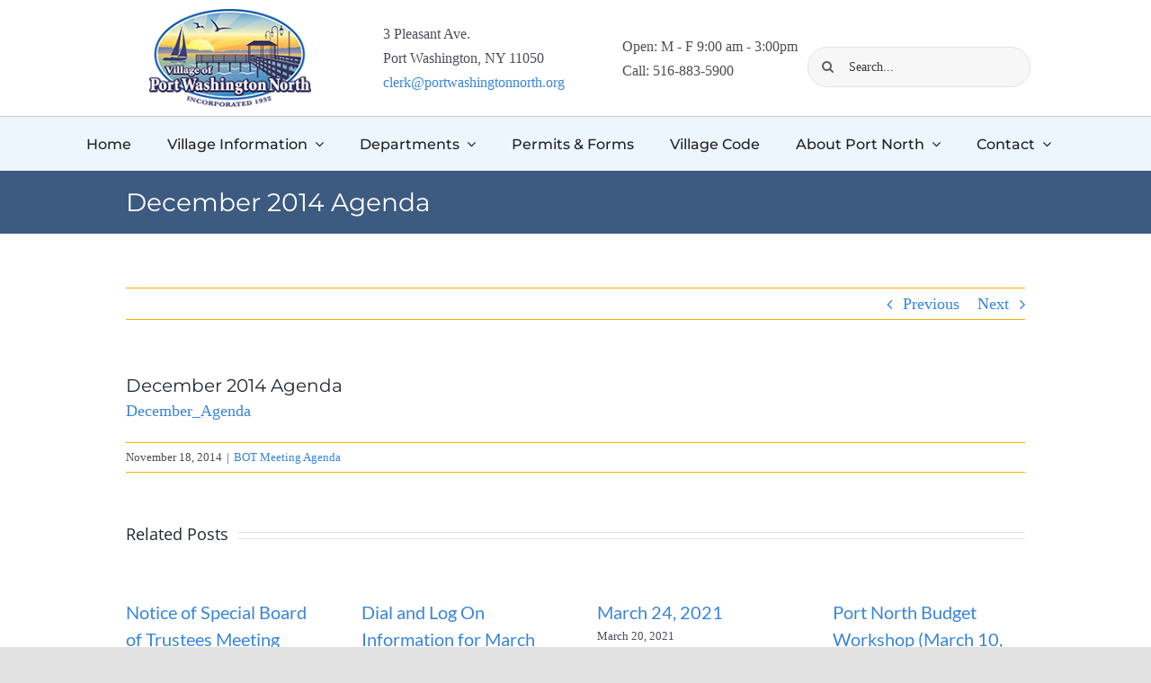

--- FILE ---
content_type: application/javascript; charset=UTF-8
request_url: https://portwashingtonnorth.org/cdn-cgi/challenge-platform/h/b/scripts/jsd/13c98df4ef2d/main.js?
body_size: 4476
content:
window._cf_chl_opt={VnHPF6:'b'};~function(s1,g,V,J,M,l,m,G){s1=b,function(a,O,sG,s0,o,e){for(sG={a:255,O:246,o:295,e:242,P:252,D:327,T:239,f:234,z:262,R:319,Q:284,n:241},s0=b,o=a();!![];)try{if(e=parseInt(s0(sG.a))/1*(-parseInt(s0(sG.O))/2)+-parseInt(s0(sG.o))/3*(-parseInt(s0(sG.e))/4)+-parseInt(s0(sG.P))/5*(parseInt(s0(sG.D))/6)+parseInt(s0(sG.T))/7*(parseInt(s0(sG.f))/8)+parseInt(s0(sG.z))/9*(-parseInt(s0(sG.R))/10)+parseInt(s0(sG.Q))/11+parseInt(s0(sG.n))/12,O===e)break;else o.push(o.shift())}catch(P){o.push(o.shift())}}(s,469618),g=this||self,V=g[s1(323)],J={},J[s1(225)]='o',J[s1(333)]='s',J[s1(257)]='u',J[s1(275)]='z',J[s1(282)]='n',J[s1(337)]='I',J[s1(341)]='b',M=J,g[s1(293)]=function(O,o,P,D,sq,sI,st,s6,z,R,Q,B,U,x){if(sq={a:273,O:270,o:299,e:270,P:298,D:276,T:278,f:278,z:236,R:258,Q:281,n:283,B:233},sI={a:271,O:281,o:251},st={a:269,O:245,o:304,e:287},s6=s1,o===null||o===void 0)return D;for(z=S(o),O[s6(sq.a)][s6(sq.O)]&&(z=z[s6(sq.o)](O[s6(sq.a)][s6(sq.e)](o))),z=O[s6(sq.P)][s6(sq.D)]&&O[s6(sq.T)]?O[s6(sq.P)][s6(sq.D)](new O[(s6(sq.f))](z)):function(F,s7,E){for(s7=s6,F[s7(sI.a)](),E=0;E<F[s7(sI.O)];F[E]===F[E+1]?F[s7(sI.o)](E+1,1):E+=1);return F}(z),R='nAsAaAb'.split('A'),R=R[s6(sq.z)][s6(sq.R)](R),Q=0;Q<z[s6(sq.Q)];B=z[Q],U=d(O,o,B),R(U)?(x='s'===U&&!O[s6(sq.n)](o[B]),s6(sq.B)===P+B?T(P+B,U):x||T(P+B,o[B])):T(P+B,U),Q++);return D;function T(F,E,s5){s5=b,Object[s5(st.a)][s5(st.O)][s5(st.o)](D,E)||(D[E]=[]),D[E][s5(st.e)](F)}},l=s1(223)[s1(312)](';'),m=l[s1(236)][s1(258)](l),g[s1(316)]=function(O,o,sA,s8,P,D,T,z){for(sA={a:265,O:281,o:281,e:224,P:287,D:321},s8=s1,P=Object[s8(sA.a)](o),D=0;D<P[s8(sA.O)];D++)if(T=P[D],'f'===T&&(T='N'),O[T]){for(z=0;z<o[P[D]][s8(sA.o)];-1===O[T][s8(sA.e)](o[P[D]][z])&&(m(o[P[D]][z])||O[T][s8(sA.P)]('o.'+o[P[D]][z])),z++);}else O[T]=o[P[D]][s8(sA.D)](function(R){return'o.'+R})},G=function(sQ,sR,sz,sf,sT,ss,O,o,e){return sQ={a:328,O:264},sR={a:230,O:230,o:287,e:325,P:292,D:287},sz={a:281},sf={a:231},sT={a:281,O:292,o:269,e:245,P:304,D:269,T:269,f:245,z:304,R:231,Q:287,n:287,B:287,U:231,k:287,x:230,F:269,E:304,h:231,N:287,y:231,Z:287,v:231,W:287,K:287,Y:325},ss=s1,O=String[ss(sQ.a)],o={'h':function(P,sP){return sP={a:249,O:292},null==P?'':o.g(P,6,function(D,sb){return sb=b,sb(sP.a)[sb(sP.O)](D)})},'g':function(P,D,T,sj,z,R,Q,B,U,x,F,E,N,y,Z,W,K,Y){if(sj=ss,null==P)return'';for(R={},Q={},B='',U=2,x=3,F=2,E=[],N=0,y=0,Z=0;Z<P[sj(sT.a)];Z+=1)if(W=P[sj(sT.O)](Z),Object[sj(sT.o)][sj(sT.e)][sj(sT.P)](R,W)||(R[W]=x++,Q[W]=!0),K=B+W,Object[sj(sT.D)][sj(sT.e)][sj(sT.P)](R,K))B=K;else{if(Object[sj(sT.T)][sj(sT.f)][sj(sT.z)](Q,B)){if(256>B[sj(sT.R)](0)){for(z=0;z<F;N<<=1,y==D-1?(y=0,E[sj(sT.Q)](T(N)),N=0):y++,z++);for(Y=B[sj(sT.R)](0),z=0;8>z;N=Y&1|N<<1.52,y==D-1?(y=0,E[sj(sT.n)](T(N)),N=0):y++,Y>>=1,z++);}else{for(Y=1,z=0;z<F;N=N<<1.25|Y,y==D-1?(y=0,E[sj(sT.B)](T(N)),N=0):y++,Y=0,z++);for(Y=B[sj(sT.U)](0),z=0;16>z;N=N<<1.74|Y&1.59,D-1==y?(y=0,E[sj(sT.k)](T(N)),N=0):y++,Y>>=1,z++);}U--,0==U&&(U=Math[sj(sT.x)](2,F),F++),delete Q[B]}else for(Y=R[B],z=0;z<F;N=Y&1.7|N<<1,y==D-1?(y=0,E[sj(sT.B)](T(N)),N=0):y++,Y>>=1,z++);B=(U--,U==0&&(U=Math[sj(sT.x)](2,F),F++),R[K]=x++,String(W))}if(''!==B){if(Object[sj(sT.F)][sj(sT.f)][sj(sT.E)](Q,B)){if(256>B[sj(sT.h)](0)){for(z=0;z<F;N<<=1,D-1==y?(y=0,E[sj(sT.N)](T(N)),N=0):y++,z++);for(Y=B[sj(sT.y)](0),z=0;8>z;N=N<<1.67|Y&1,D-1==y?(y=0,E[sj(sT.n)](T(N)),N=0):y++,Y>>=1,z++);}else{for(Y=1,z=0;z<F;N=Y|N<<1,y==D-1?(y=0,E[sj(sT.Z)](T(N)),N=0):y++,Y=0,z++);for(Y=B[sj(sT.v)](0),z=0;16>z;N=N<<1|Y&1,D-1==y?(y=0,E[sj(sT.N)](T(N)),N=0):y++,Y>>=1,z++);}U--,0==U&&(U=Math[sj(sT.x)](2,F),F++),delete Q[B]}else for(Y=R[B],z=0;z<F;N=N<<1|1.46&Y,D-1==y?(y=0,E[sj(sT.Q)](T(N)),N=0):y++,Y>>=1,z++);U--,U==0&&F++}for(Y=2,z=0;z<F;N=N<<1|1&Y,D-1==y?(y=0,E[sj(sT.W)](T(N)),N=0):y++,Y>>=1,z++);for(;;)if(N<<=1,D-1==y){E[sj(sT.K)](T(N));break}else y++;return E[sj(sT.Y)]('')},'j':function(P,sa){return sa=ss,P==null?'':''==P?null:o.i(P[sa(sz.a)],32768,function(D,sO){return sO=sa,P[sO(sf.a)](D)})},'i':function(P,D,T,so,z,R,Q,B,U,x,F,E,N,y,Z,W,Y,K){for(so=ss,z=[],R=4,Q=4,B=3,U=[],E=T(0),N=D,y=1,x=0;3>x;z[x]=x,x+=1);for(Z=0,W=Math[so(sR.a)](2,2),F=1;F!=W;K=E&N,N>>=1,N==0&&(N=D,E=T(y++)),Z|=F*(0<K?1:0),F<<=1);switch(Z){case 0:for(Z=0,W=Math[so(sR.a)](2,8),F=1;F!=W;K=N&E,N>>=1,N==0&&(N=D,E=T(y++)),Z|=(0<K?1:0)*F,F<<=1);Y=O(Z);break;case 1:for(Z=0,W=Math[so(sR.O)](2,16),F=1;F!=W;K=E&N,N>>=1,N==0&&(N=D,E=T(y++)),Z|=(0<K?1:0)*F,F<<=1);Y=O(Z);break;case 2:return''}for(x=z[3]=Y,U[so(sR.o)](Y);;){if(y>P)return'';for(Z=0,W=Math[so(sR.O)](2,B),F=1;F!=W;K=N&E,N>>=1,N==0&&(N=D,E=T(y++)),Z|=(0<K?1:0)*F,F<<=1);switch(Y=Z){case 0:for(Z=0,W=Math[so(sR.a)](2,8),F=1;W!=F;K=N&E,N>>=1,N==0&&(N=D,E=T(y++)),Z|=F*(0<K?1:0),F<<=1);z[Q++]=O(Z),Y=Q-1,R--;break;case 1:for(Z=0,W=Math[so(sR.O)](2,16),F=1;F!=W;K=N&E,N>>=1,N==0&&(N=D,E=T(y++)),Z|=F*(0<K?1:0),F<<=1);z[Q++]=O(Z),Y=Q-1,R--;break;case 2:return U[so(sR.e)]('')}if(0==R&&(R=Math[so(sR.O)](2,B),B++),z[Y])Y=z[Y];else if(Y===Q)Y=x+x[so(sR.P)](0);else return null;U[so(sR.D)](Y),z[Q++]=x+Y[so(sR.P)](0),R--,x=Y,R==0&&(R=Math[so(sR.O)](2,B),B++)}}},e={},e[ss(sQ.O)]=o.h,e}(),I();function X(O,o,sc,s2){return sc={a:267,O:267,o:269,e:291,P:304,D:224,T:303},s2=s1,o instanceof O[s2(sc.a)]&&0<O[s2(sc.O)][s2(sc.o)][s2(sc.e)][s2(sc.P)](o)[s2(sc.D)](s2(sc.T))}function C(sB,sV,a,O,o,e){return sB={a:331,O:296,o:228},sV=s1,a=g[sV(sB.a)],O=3600,o=Math[sV(sB.O)](+atob(a.t)),e=Math[sV(sB.O)](Date[sV(sB.o)]()/1e3),e-o>O?![]:!![]}function I(sv,su,sy,sS,a,O,o,e,P){if(sv={a:331,O:311,o:237,e:330,P:286,D:286,T:322,f:289},su={a:237,O:330,o:289},sy={a:332},sS=s1,a=g[sS(sv.a)],!a)return;if(!C())return;(O=![],o=a[sS(sv.O)]===!![],e=function(sl,D){if(sl=sS,!O){if(O=!![],!C())return;D=H(),L(D.r,function(T){A(a,T)}),D.e&&i(sl(sy.a),D.e)}},V[sS(sv.o)]!==sS(sv.e))?e():g[sS(sv.P)]?V[sS(sv.D)](sS(sv.T),e):(P=V[sS(sv.f)]||function(){},V[sS(sv.f)]=function(sm){sm=sS,P(),V[sm(su.a)]!==sm(su.O)&&(V[sm(su.o)]=P,e())})}function i(P,D,sh,sd,T,f,z,R,Q,n,B,U){if(sh={a:226,O:308,o:331,e:329,P:339,D:232,T:259,f:302,z:285,R:277,Q:326,n:334,B:248,U:250,k:260,x:297,F:339,E:256,h:240,N:227,y:243,Z:336,v:313,W:263,K:309,Y:288,sN:340,sy:264},sd=s1,!c(.01))return![];f=(T={},T[sd(sh.a)]=P,T[sd(sh.O)]=D,T);try{z=g[sd(sh.o)],R=sd(sh.e)+g[sd(sh.P)][sd(sh.D)]+sd(sh.T)+z.r+sd(sh.f),Q=new g[(sd(sh.z))](),Q[sd(sh.R)](sd(sh.Q),R),Q[sd(sh.n)]=2500,Q[sd(sh.B)]=function(){},n={},n[sd(sh.U)]=g[sd(sh.P)][sd(sh.k)],n[sd(sh.x)]=g[sd(sh.F)][sd(sh.E)],n[sd(sh.h)]=g[sd(sh.P)][sd(sh.N)],n[sd(sh.y)]=g[sd(sh.P)][sd(sh.Z)],B=n,U={},U[sd(sh.v)]=f,U[sd(sh.W)]=B,U[sd(sh.K)]=sd(sh.Y),Q[sd(sh.sN)](G[sd(sh.sy)](U))}catch(k){}}function S(O,si,s4,o){for(si={a:299,O:265,o:342},s4=s1,o=[];O!==null;o=o[s4(si.a)](Object[s4(si.O)](O)),O=Object[s4(si.o)](O));return o}function L(a,O,sF,sx,sk,sU,sJ,o,e){sF={a:331,O:285,o:277,e:326,P:329,D:339,T:232,f:244,z:311,R:334,Q:248,n:268,B:305,U:340,k:264,x:315},sx={a:301},sk={a:280,O:310,o:274},sU={a:334},sJ=s1,o=g[sJ(sF.a)],e=new g[(sJ(sF.O))](),e[sJ(sF.o)](sJ(sF.e),sJ(sF.P)+g[sJ(sF.D)][sJ(sF.T)]+sJ(sF.f)+o.r),o[sJ(sF.z)]&&(e[sJ(sF.R)]=5e3,e[sJ(sF.Q)]=function(sp){sp=sJ,O(sp(sU.a))}),e[sJ(sF.n)]=function(sM){sM=sJ,e[sM(sk.a)]>=200&&e[sM(sk.a)]<300?O(sM(sk.O)):O(sM(sk.o)+e[sM(sk.a)])},e[sJ(sF.B)]=function(sX){sX=sJ,O(sX(sx.a))},e[sJ(sF.U)](G[sJ(sF.k)](JSON[sJ(sF.x)](a)))}function c(a,sn,sg){return sn={a:279},sg=s1,Math[sg(sn.a)]()<a}function b(j,a,O){return O=s(),b=function(o,g,V){return o=o-223,V=O[o],V},b(j,a)}function s(sK){return sK='47624SlwXpU,cloudflare-invisible,includes,readyState,removeChild,602LHwpab,chlApiRumWidgetAgeMs,15849840yeYEYl,8ZoFEpU,chlApiClientVersion,/jsd/oneshot/13c98df4ef2d/0.2846168325949585:1764526909:Iwgpc1uiWzJaPquEBMXuhdK9KW7BAdOL97IBA-2uumM/,hasOwnProperty,262120ZMcFFw,tabIndex,ontimeout,y$z5Sft2LVkXFrIYDdMAWhajv0OHG+-ZueUoJPiqT4mgp9NnBQc3bRwE1s7K6lCx8,chlApiSitekey,splice,319715sOFJyf,createElement,iframe,4PteZGf,NUDr6,undefined,bind,/b/ov1/0.2846168325949585:1764526909:Iwgpc1uiWzJaPquEBMXuhdK9KW7BAdOL97IBA-2uumM/,wfJU3,style,2637981eQyYeV,chctx,pUdnw,keys,navigator,Function,onload,prototype,getOwnPropertyNames,sort,body,Object,http-code:,symbol,from,open,Set,random,status,length,number,isNaN,377971OGRCqn,XMLHttpRequest,addEventListener,push,jsd,onreadystatechange,contentWindow,toString,charAt,BAnB4,catch,624465msYdNm,floor,chlApiUrl,Array,concat,parent,xhr-error,/invisible/jsd,[native code],call,onerror,display: none,appendChild,error,source,success,api,split,errorInfoObject,sid,stringify,Jxahl3,isArray,contentDocument,20nThaUE,function,map,DOMContentLoaded,document,event,join,POST,66NJIRmj,fromCharCode,/cdn-cgi/challenge-platform/h/,loading,__CF$cv$params,error on cf_chl_props,string,timeout,clientInformation,mAxV0,bigint,postMessage,_cf_chl_opt,send,boolean,getPrototypeOf,_cf_chl_opt;WVJdi2;tGfE6;eHFr4;rZpcH7;DMab5;uBWD2;TZOO6;NFIEc5;SBead5;rNss8;ssnu4;WlNXb1;QNPd6;BAnB4;Jxahl3;fLDZ5;fAvt5,indexOf,object,msg,BHcSU3,now,detail,pow,charCodeAt,VnHPF6,d.cookie'.split(','),s=function(){return sK},s()}function d(O,o,e,sL,s3,P){s3=(sL={a:294,O:298,o:317,e:320},s1);try{return o[e][s3(sL.a)](function(){}),'p'}catch(D){}try{if(null==o[e])return void 0===o[e]?'u':'x'}catch(T){return'i'}return O[s3(sL.O)][s3(sL.o)](o[e])?'a':o[e]===O[s3(sL.O)]?'p5':o[e]===!0?'T':o[e]===!1?'F':(P=typeof o[e],s3(sL.e)==P?X(O,o[e])?'N':'f':M[P]||'?')}function H(se,s9,o,P,D,T,f){s9=(se={a:253,O:254,o:261,e:306,P:247,D:272,T:307,f:290,z:335,R:266,Q:318,n:272,B:238},s1);try{return o=V[s9(se.a)](s9(se.O)),o[s9(se.o)]=s9(se.e),o[s9(se.P)]='-1',V[s9(se.D)][s9(se.T)](o),P=o[s9(se.f)],D={},D=BAnB4(P,P,'',D),D=BAnB4(P,P[s9(se.z)]||P[s9(se.R)],'n.',D),D=BAnB4(P,o[s9(se.Q)],'d.',D),V[s9(se.n)][s9(se.B)](o),T={},T.r=D,T.e=null,T}catch(z){return f={},f.r={},f.e=z,f}}function A(o,e,sW,sH,P,D,T){if(sW={a:235,O:311,o:310,e:309,P:314,D:324,T:310,f:300,z:338,R:308,Q:229},sH=s1,P=sH(sW.a),!o[sH(sW.O)])return;e===sH(sW.o)?(D={},D[sH(sW.e)]=P,D[sH(sW.P)]=o.r,D[sH(sW.D)]=sH(sW.T),g[sH(sW.f)][sH(sW.z)](D,'*')):(T={},T[sH(sW.e)]=P,T[sH(sW.P)]=o.r,T[sH(sW.D)]=sH(sW.R),T[sH(sW.Q)]=e,g[sH(sW.f)][sH(sW.z)](T,'*'))}}()